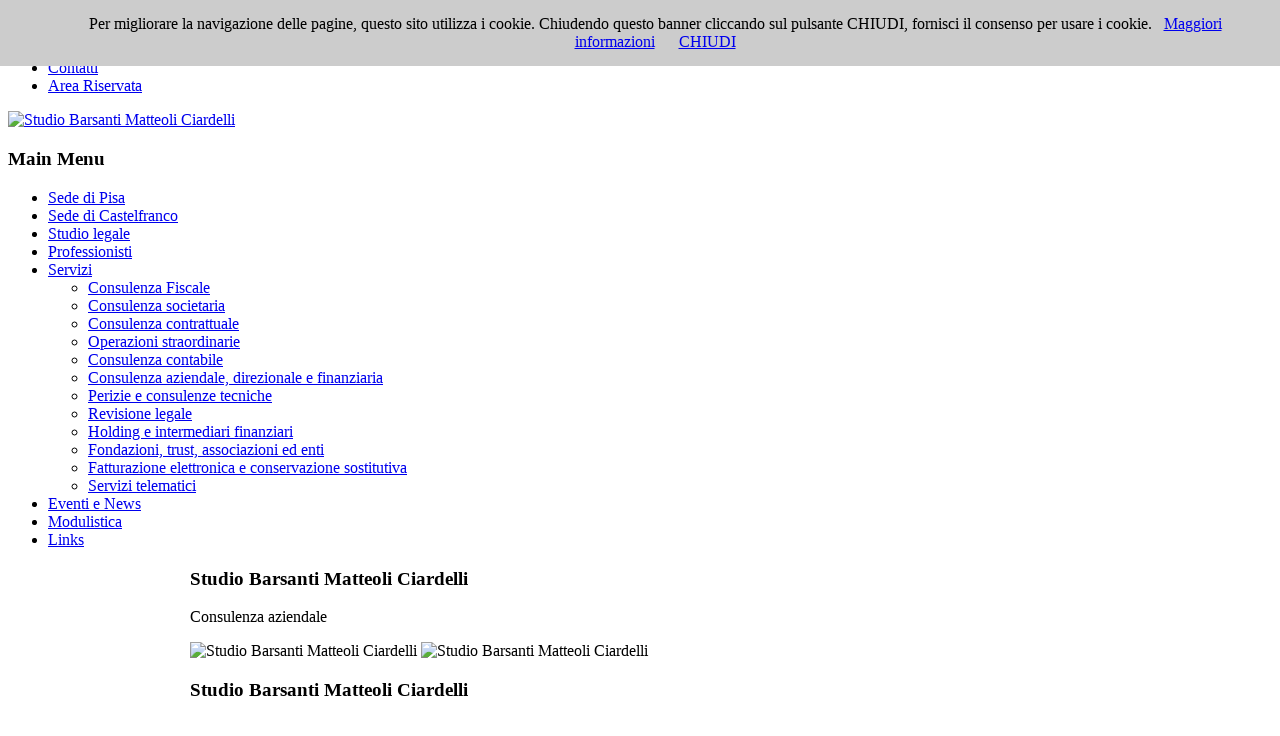

--- FILE ---
content_type: text/html; charset=utf-8
request_url: http://www.barsantimatteoli.it/perizie-e-consulenze-tecniche.html
body_size: 16271
content:
<!DOCTYPE html PUBLIC "-//W3C//DTD XHTML 1.0 Transitional//EN" "http://www.w3.org/TR/xhtml1/DTD/xhtml1-transitional.dtd">
<html xmlns="http://www.w3.org/1999/xhtml" xml:lang="it-it" lang="it-it" >

<head>
  <base href="http://www.barsantimatteoli.it/perizie-e-consulenze-tecniche.html" />
  <meta http-equiv="content-type" content="text/html; charset=utf-8" />
  <meta name="robots" content="index, follow" />
  <meta name="keywords" content="Studio Barsanti Matteoli Ciardelli - Dottori Commercialisti associati. Consulenza fiscale, consulenza contabile, societaria, contrattuale. Consulenza aziendale, direzionale, finanziaria. Fatturazione elettronica e conservazione sostitutiva. Sedi a Pisa e Castelfranco di Sotto." />
  <meta name="title" content="Perizie e consulenze tecniche" />
  <meta name="author" content="Administrator" />
  <meta name="description" content="Studio Barsanti Matteoli Ciardelli - Dottori Commercialisti associati. Consulenza fiscale, contabile, societaria, contrattuale. Consulenza aziendale, direzionale, finanziaria. Fatturazione elettronica e conservazione sostitutiva. Sedi a Pisa e Castelfranco di Sotto." />
  <meta name="generator" content="Joomla! 1.5 - Open Source Content Management" />
  <title>Perizie e consulenze tecniche</title>
  <link href="/templates/jp_architecture/favicon.ico" rel="shortcut icon" type="image/x-icon" />
  <link rel="stylesheet" href="/plugins/content/attachments1.css" type="text/css" />
  <link rel="stylesheet" href="/plugins/content/attachments.css" type="text/css" />
  <link rel="stylesheet" href="http://www.barsantimatteoli.it/modules/mod_pd_smoothgallery/tmpl/css/layout.css" type="text/css" />
  <link rel="stylesheet" href="http://www.barsantimatteoli.it/modules/mod_pd_smoothgallery/tmpl/css/jd.gallery.css" type="text/css" />
  <link rel="stylesheet" href="http://www.barsantimatteoli.it/modules/mod_pd_smoothgallery/tmpl/css/lytebox.css" type="text/css" />
  <script type="text/javascript" src="/media/system/js/mootools.js"></script>
  <script type="text/javascript" src="/media/system/js/caption.js"></script>
  <script type="text/javascript" src="/plugins/content/attachments_refresh.js"></script>
  <script type="text/javascript" src="/media/system/js/modal.js"></script>
  <script type="text/javascript" src="http://www.barsantimatteoli.it/modules/mod_pd_smoothgallery/tmpl/scripts/jd.gallery.js"></script>
  <script type="text/javascript" src="http://www.barsantimatteoli.it/modules/mod_pd_smoothgallery/tmpl/scripts/jd.gallery.transitions.js"></script>
  <script type="text/javascript" src="http://www.barsantimatteoli.it/modules/mod_pd_smoothgallery/tmpl/scripts/lytebox.js"></script>


<link rel="stylesheet" href="/templates/system/css/system.css" type="text/css" />
<link rel="stylesheet" href="/templates/system/css/general.css" type="text/css" />
<link href="/templates/jp_architecture/css/suckerfish.css" rel="stylesheet"  type="text/css" />
<link href="/templates/jp_architecture/css/layout.css" rel="stylesheet"  type="text/css" />
<link href="/templates/jp_architecture/css/template.css" rel="stylesheet"  type="text/css" />
<link href="/templates/jp_architecture/css/menu.css" rel="stylesheet"  type="text/css" />
<link href="/templates/jp_architecture/css/module.css" rel="stylesheet"  type="text/css" />
<link href="/templates/jp_architecture/css/900_wide.css" rel="stylesheet"  type="text/css" />

<script type="text/javascript" src="/templates/jp_architecture/js/moomenu.js"></script>

<script src="/templates/jp_architecture/js/cufon-yui.js" type="text/javascript"></script>
<script src="/templates/jp_architecture/js/GeosansLight.js" type="text/javascript"></script>
<script type="text/javascript"> 
		Cufon.replace('.componentheading, .contentheading, div.module h3, div.module_menu h3, div.module_text h3, a.contentpagetitle', { 
		fontFamily: 'GeosansLight' });
</script>

<script src="/templates/jp_architecture/js/tips.js" type="text/javascript"></script>



<!--[if IE 6]>
<script type="text/javascript" src="/templates/jp_architecture/js/unitpngfix.js"></script>
<link href="/templates/jp_architecture/css/ie6.css" rel="stylesheet"  type="text/css" />
<![endif]--> 

<!--[if IE 7]>
<link href="/templates/jp_architecture/css/ie7.css" rel="stylesheet"  type="text/css" />
<![endif]--> 

</head>
<body>
<!--BEGINN TOP -->
<div id="top_outer">
  <div id="top_inner">
		<div id="top">		<div class="module_menu">
			<div>
				<div>
					<div>
													<h3>Top Menu</h3>
											<ul class="menu"><li class="item30"><a href="/contatti-e-mappa.html"><span>Contatti</span></a></li><li class="item28"><a href="/area-riservata.html"><span>Area Riservata</span></a></li></ul>					</div>
				</div>
			</div>
		</div>
	</div>		<div id="logo"><a href="/" class="thetip" title="Studio Barsanti Matteoli Ciardelli"><img src="/templates/jp_architecture/images/logo.png" alt="Studio Barsanti Matteoli Ciardelli" border="0" /></a></div>
		<!--BEGINN SUCKERFISH -->
<div id="suckerfish" class="dropdown">		<div class="module_menu">
			<div>
				<div>
					<div>
													<h3>Main Menu</h3>
											<ul class="menu" id="menuslider"><li class="item1"><a href="http://www.barsantimatteoli.it/"><span>Sede di Pisa</span></a></li><li class="item98"><a href="/sede-di-castelfranco.html"><span>Sede di Castelfranco</span></a></li><li class="item96"><a href="/studio-legale.html"><span>Studio legale</span></a></li><li class="item27"><a href="/professionisti.html"><span>Professionisti</span></a></li><li class="parent item59"><a href="/servizi.html"><span>Servizi</span></a><ul><li class="item83"><a href="/servizi/consulenza-fiscale.html"><span>Consulenza Fiscale</span></a></li><li class="item84"><a href="/servizi/consulenza-societaria.html"><span>Consulenza societaria</span></a></li><li class="item85"><a href="/servizi/consulenza-contrattuale.html"><span>Consulenza contrattuale</span></a></li><li class="item86"><a href="/servizi/operazioni-straordinarie.html"><span>Operazioni straordinarie</span></a></li><li class="item87"><a href="/servizi/consulenza-contabile.html"><span>Consulenza contabile</span></a></li><li class="item88"><a href="/servizi/consulenza-aziendale-direzionale-e-finanziaria.html"><span>Consulenza aziendale, direzionale e finanziaria</span></a></li><li class="item89"><a href="/servizi/perizie-e-consulenze-tecniche.html"><span>Perizie e consulenze tecniche</span></a></li><li class="item90"><a href="/servizi/revisione-legale.html"><span>Revisione legale</span></a></li><li class="item91"><a href="/servizi/holding-e-intermediari-finanziari.html"><span>Holding e intermediari finanziari</span></a></li><li class="item92"><a href="/servizi/fondazioni-trust-associazioni-ed-enti.html"><span>Fondazioni, trust, associazioni ed enti</span></a></li><li class="item93"><a href="/servizi/fatturazione-elettronica-e-conservazione-sostitutiva.html"><span>Fatturazione elettronica e conservazione sostitutiva</span></a></li><li class="item94"><a href="/servizi/servizi-telematici.html"><span>Servizi telematici</span></a></li></ul></li><li class="item50"><a href="/eventi-e-news.html"><span>Eventi e News</span></a></li><li class="item95"><a href="/modulistica.html"><span>Modulistica</span></a></li><li class="item48"><a href="/links.html"><span>Links</span></a></li></ul>					</div>
				</div>
			</div>
		</div>
	</div>	<div class="clear"></div><!--AUTO HEIGH FIX FOR FIREFOX -->
<!--END SUCKERFISH -->
		<div class="clear"></div><!--AUTO HEIGH FIX FOR FIREFOX -->
  </div>
</div>
<!--END TOP -->
<!--BEGINN SLIDESHOW -->
	<div id="smoothgallery_outer">
		<div id="smoothgallery">		<div class="module_slideshow">
			<div>
				<div>
					<div>
											<script type="text/javascript">
function startGallery1() {

var myGallery1 = new gallery($('myGallery1'), {
showCarousel: 0,
activateCarouselScroller: 1,
textShowCarousel: 'Thumbnails', 
carouselMinimizedOpacity:  0.4,
carouselMinimizedHeight: 20,
carouselMaximizedOpacity: 0.9,
timed: 1,
showArrows: 0,
embedLinks: 1,
defaultTransition: 'fade',
showInfopane: 1,
slideInfoZoneOpacity: 0.7,
slideInfoZoneSlide: 1,
useLytebox: 1,
useThumbGenerator: 1,
liveSite: 'http://www.barsantimatteoli.it',
thumbHeight: 75,
thumbWidth: 100,
thumbQuality: 100,
thumbSpacing: 10,
thumbidleOpacity: 0.2,
linkTarget: '_self',
delay: 10000,
useHistoryManager: 0,
sharpenGif: 0,
sharpenPng: 0,
sharpenJpg: 1,
GalleryHeight: 200,
absSite: 'http://www.barsantimatteoli.it/',
carouselPreloader: 1,
ExternalCarouselHeight: 300,
ExternalCarouselWidth: 900,
useExternalCarousel: 0,
carouselElement: $('extThumbs1')
});
myLytebox = new LyteBox(); 
}
window.onDomReady(startGallery1);
</script>
<div class="gallerycontent"><div id="myGallery1" style="width:900px; height:200px; margin:0px auto;">
<div class="imageElement">
					<h3>Studio Barsanti Matteoli Ciardelli</h3>
					<p class='description'>Consulenza aziendale</p>
					<a href="/images/stories/template/slideshow/slideshow_003.jpg"  title="Studio Barsanti Matteoli Ciardelli" class="open"></a>
					<img src="/images/stories/template/slideshow/slideshow_003.jpg" class="full correct-png" alt="Studio Barsanti Matteoli Ciardelli" />
					<img src="/images/stories/template/slideshow/thumbs/slideshow_003.jpg"  alt="Studio Barsanti Matteoli Ciardelli" />
				</div><div class="imageElement">
					<h3>Studio Barsanti Matteoli Ciardelli</h3>
					<p class='description'>Consulenza d'impresa</p>
					<a href="/images/stories/template/slideshow/slideshow_001.jpg"  title="Studio Barsanti Matteoli Ciardelli" class="open"></a>
					<img src="/images/stories/template/slideshow/slideshow_001.jpg" class="full correct-png" alt="Studio Barsanti Matteoli Ciardelli" />
					<img src="/images/stories/template/slideshow/thumbs/slideshow_001.jpg"  alt="Studio Barsanti Matteoli Ciardelli" />
				</div><div class="imageElement">
					<h3>Studio Barsanti Matteoli Ciardelli</h3>
					<p class='description'>Contabilita' aziendale</p>
					<a href="/images/stories/template/slideshow/slideshow_002.jpg"  title="Studio Barsanti Matteoli Ciardelli" class="open"></a>
					<img src="/images/stories/template/slideshow/slideshow_002.jpg" class="full correct-png" alt="Studio Barsanti Matteoli Ciardelli" />
					<img src="/images/stories/template/slideshow/thumbs/slideshow_002.jpg"  alt="Studio Barsanti Matteoli Ciardelli" />
				</div><div class="imageElement">
					<h3>Studio Barsanti Matteoli Ciardelli</h3>
					<p class='description'>Startup Innovative</p>
					<a href="/images/stories/template/slideshow/slideshow_004.jpg"  title="Studio Barsanti Matteoli Ciardelli" class="open"></a>
					<img src="/images/stories/template/slideshow/slideshow_004.jpg" class="full correct-png" alt="Studio Barsanti Matteoli Ciardelli" />
					<img src="/images/stories/template/slideshow/thumbs/slideshow_004.jpg"  alt="Studio Barsanti Matteoli Ciardelli" />
				</div></div></div><div class="clr"></div>					</div>
				</div>
			</div>
		</div>
	</div>
	</div>
<!--END SLIDESHOW -->

<!--BEGINN CONTENT -->
<div id="jp_content_outer">
	<div id="jp_content_inner">
	    <div class="jp_content_wide">
	  <div id="breadcrumb" class="clr">		<div class="module">
			<div>
				<div>
					<div>
													<h3>Breadcrumbs</h3>
											<span class="breadcrumbs pathway">
<a href="http://www.barsantimatteoli.it/" class="pathway">Home</a> :: Perizie e consulenze tecniche</span>
					</div>
				</div>
			</div>
		</div>
	</div>		
<!--BEGINN USER MODULE -->
<center>
<table border="0" cellpadding="0" cellspacing="0" width="100%" >
  <tr>
          </tr>
</table>
</center>
<!--END USER MODULE -->

<!--BEGINN TABLE CONTENT -->
<center>
	 <table border="0" cellpadding="0" cellspacing="0" width="100%" >
    <tr>
            <td align="left" valign="top" >

		<div id="joomlacontent" class="clr"><table class="contentpaneopen">
<tr>
		<td class="contentheading" width="100%">
					Perizie e consulenze tecniche			</td>
				
		
					</tr>
</table>

<table class="contentpaneopen">



<tr>
<td valign="top">
<p>&nbsp;</p>
<ul>
<li>Valutazione di Aziende e di rami d’azienda, predisposizione e asseverazione di perizie di stima sia civilistiche che fiscali (conferimenti, rivalutazioni).</li>
<li>Consulenze Tecniche di Parte (CTP) in arbitrati ed assistenza tecnica ai contenziosi societari.</li>
</ul>
<p><br />&nbsp;</p>
<p>&nbsp;</p>
<p>&nbsp;</p>
<p>&nbsp;</p>
<p>&nbsp;</p><div class="attachmentsContainer">

<div class="attachmentsList" id="attachmentsList_com_content_default_70"></div>

</div></td>
</tr>

</table>
<span class="article_separator">&nbsp;</span>
</div>
	  </td>
	  <td align="right" valign="top" style="padding-left:20px" width="160"><div id="right" >		<div class="module">
			<div>
				<div>
					<div>
													<h3>Servizi</h3>
											<ul class="menu"><li class="item70"><a href="/consulenza-fiscale.html"><span>Consulenza Fiscale</span></a></li><li class="item71"><a href="/consulenza-societaria.html"><span>Consulenza societaria</span></a></li><li class="item73"><a href="/consulenza-contrattuale.html"><span>Consulenza contrattuale</span></a></li><li class="item74"><a href="/operazioni-straordinarie.html"><span>Operazioni straordinarie</span></a></li><li class="item75"><a href="/consulenza-contabile.html"><span>Consulenza contabile</span></a></li><li class="item76"><a href="/consulenza-aziendale-direzionale-e-finanziaria.html"><span>Consulenza aziendale, direzionale e finanziaria</span></a></li><li id="current" class="active item77"><a href="/perizie-e-consulenze-tecniche.html"><span>Perizie e consulenze tecniche</span></a></li><li class="item78"><a href="/revisione-legale.html"><span>Revisione legale</span></a></li><li class="item79"><a href="/holding-e-intermediari-finanziari.html"><span>Holding e intermediari finanziari</span></a></li><li class="item80"><a href="/fondazioni-trust-associazioni-ed-enti.html"><span>Fondazioni, trust, associazioni ed enti</span></a></li><li class="item81"><a href="/fatturazione-elettronica-e-conservazione-sostitutiva.html"><span>Fatturazione elettronica e conservazione sostitutiva</span></a></li><li class="item82"><a href="/servizi-telematici.html"><span>Servizi telematici</span></a></li></ul>					</div>
				</div>
			</div>
		</div>
	</div></td>    </tr>
  </table>
</center>
<!--BEGINN USER MODULE -->
<center>
<table border="0" cellpadding="0" cellspacing="0" width="100%" >
  <tr>
          </tr>
</table>
</center>
<!--END USER MODULE -->

<!--END TABLE CONTENT -->
<div class="clear"></div>
<!--AUTO HEIGH FIX FOR FIREFOX -->
</div>
<!--END CONTENT INNER-->
</div>
<!--END CONTENT OUTER -->
</div>
<!--END WIDE -->


<!--BEGINN FOOTER -->

<div id="footer" class="footer_wide">		<div class="module">
			<div>
				<div>
					<div>
											
<br />
<br />
<div>Copyright &#169; 2010-2026 . Tutti i diritti riservati.</div>
<p align="center">Studio Barsanti Matteoli Ciardelli - Dottori Commercialisti associati<br/>
<b>Sede di Pisa</b> P.IVA 02356780508&nbsp;&nbsp;&nbsp;|&nbsp;&nbsp;&nbsp;<b>Sede di Castelfranco di Sotto</b> P.IVA 01236480503</p>

<p align="center">Studio Legale Avv. Federica Ciardelli<br/>
CF. CRDFRC67L47G702P&nbsp;&nbsp;&nbsp;|&nbsp;&nbsp;&nbsp;P.IVA 01483620504</p>

<p>&nbsp;</p>
<div><p><a href="/perizie-e-consulenze-tecniche/85-privacy-policy.html">Privacy policy</a>&nbsp;&nbsp;|&nbsp;&nbsp;<a href="/perizie-e-consulenze-tecniche/86-cookie-policy.html" >Cookie policy</a></p></div>
<br />
<br />
<p><a href="http://www.studioalexsa.it" target=_blank> Credits </a></p></div>					</div>
				</div>
			</div>
		</div>
	</div><!--END FOOTER -->




</body>
</html>
<html>
<head>
  <!-- CookieInfo normativa UE -->
  </head>
<body>
		<!-- START CookieInfo normativa UE -->
 
 <script src="/cookiechoices.js"></script>
 <script>
	document.addEventListener('DOMContentLoaded', function(event) {
		cookieChoices.showCookieConsentBar('Per migliorare la navigazione delle pagine, questo sito utilizza i cookie. Chiudendo questo banner cliccando sul pulsante CHIUDI, fornisci il consenso per usare i cookie. ', 'CHIUDI', 'Maggiori informazioni', 'http://www.barsantimatteoli.it/index.php?option=com_content&view=article&id=86:cookie-policy&catid=36:studio');	
	});
 </script>
 
		<!-- END CookieInfo normativa UE -->


</body>
</html>

